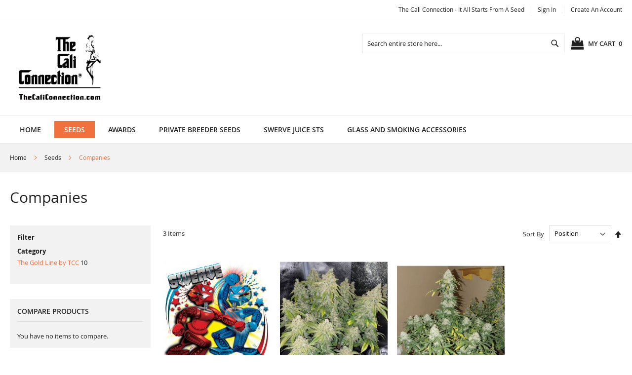

--- FILE ---
content_type: text/html; charset=UTF-8
request_url: https://thecaliconnection.com/seeds/companies.html
body_size: 63513
content:
<!doctype html>
<html lang="en">
    <head >
        <script>
    var BASE_URL = 'https://thecaliconnection.com/';
    var require = {
        "baseUrl": "https://thecaliconnection.com/pub/static/version1676717174/frontend/Solwin/freego/en_US"
    };
</script>
        <meta charset="utf-8"/>
<meta name="description" content="The Cali Connection - We are a multiple Cannabis Cup award winning seed company dedicated to providing patients and breeders with the best genetics.  Shipping to CA resident MMJ holders."/>
<meta name="robots" content="INDEX,FOLLOW"/>
<meta name="title" content="Companies - Seeds"/>
<meta name="viewport" content="width=device-width, initial-scale=1, maximum-scale=1.0, user-scalable=no"/>
<meta name="format-detection" content="telephone=no"/>
<title>Companies - Seeds</title>
<link  rel="stylesheet" type="text/css"  media="all" href="https://thecaliconnection.com/pub/static/version1676717174/frontend/Solwin/freego/en_US/mage/calendar.css" />
<link  rel="stylesheet" type="text/css"  media="all" href="https://thecaliconnection.com/pub/static/version1676717174/frontend/Solwin/freego/en_US/css/styles-m.css" />
<link  rel="stylesheet" type="text/css"  media="all" href="https://thecaliconnection.com/pub/static/version1676717174/frontend/Solwin/freego/en_US/Solwin_ScrolltoTop/css/scroll.css" />
<link  rel="stylesheet" type="text/css"  media="all" href="https://thecaliconnection.com/pub/static/version1676717174/frontend/Solwin/freego/en_US/Solwin_Cpanel/css/owl.carousel.css" />
<link  rel="stylesheet" type="text/css"  media="all" href="https://thecaliconnection.com/pub/static/version1676717174/frontend/Solwin/freego/en_US/Solwin_Cpanel/css/owl.theme.css" />
<link  rel="stylesheet" type="text/css"  media="all" href="https://thecaliconnection.com/pub/static/version1676717174/frontend/Solwin/freego/en_US/Solwin_Cpanel/css/owl.transitions.css" />
<link  rel="stylesheet" type="text/css"  media="all" href="https://thecaliconnection.com/pub/static/version1676717174/frontend/Solwin/freego/en_US/Solwin_Cpanel/css/fancybox/jquery.fancybox.css" />
<link  rel="stylesheet" type="text/css"  media="all" href="https://thecaliconnection.com/pub/static/version1676717174/frontend/Solwin/freego/en_US/Solwin_Cpanel/css/font-awesome.min.css" />
<link  rel="stylesheet" type="text/css"  media="all" href="https://thecaliconnection.com/pub/static/version1676717174/frontend/Solwin/freego/en_US/Solwin_Soldout/css/soldout.css" />
<link  rel="stylesheet" type="text/css"  media="screen and (min-width: 768px)" href="https://thecaliconnection.com/pub/static/version1676717174/frontend/Solwin/freego/en_US/css/styles-l.css" />
<link  rel="stylesheet" type="text/css"  media="print" href="https://thecaliconnection.com/pub/static/version1676717174/frontend/Solwin/freego/en_US/css/print.css" />
<script  type="text/javascript"  src="https://thecaliconnection.com/pub/static/version1676717174/frontend/Solwin/freego/en_US/requirejs/require.js"></script>
<script  type="text/javascript"  src="https://thecaliconnection.com/pub/static/version1676717174/frontend/Solwin/freego/en_US/mage/requirejs/mixins.js"></script>
<script  type="text/javascript"  src="https://thecaliconnection.com/pub/static/version1676717174/frontend/Solwin/freego/en_US/requirejs-config.js"></script>
<script  type="text/javascript"  src="https://thecaliconnection.com/pub/static/version1676717174/frontend/Solwin/freego/en_US/mage/polyfill.js"></script>
<script  type="text/javascript"  src="https://thecaliconnection.com/pub/static/version1676717174/frontend/Solwin/freego/en_US/Solwin_ScrolltoTop/js/scroll.js"></script>
<link  rel="icon" type="image/x-icon" href="https://thecaliconnection.com/pub/media/favicon/stores/1/bagartfinalnew.png" />
<link  rel="shortcut icon" type="image/x-icon" href="https://thecaliconnection.com/pub/media/favicon/stores/1/bagartfinalnew.png" />
<style>
button.button.btn-checkout {
    color: #fff !important;
    background-color: #000;
    font-size: 18px;
    font-weight: bold;
    margin: 20px;
    border-radius: 6px;
}
button.button.btn-checkout span {
    color: #fff;
}

button.button.btn-checkout {
padding: 10px;
background-color: green;
}
</style>
            </head>
    <body data-container="body" data-mage-init='{"loaderAjax": {}, "loader": { "icon": "https://thecaliconnection.com/pub/static/version1676717174/frontend/Solwin/freego/en_US/images/loader-2.gif"}}' class="page-products categorypath-seeds-companies category-companies catalog-category-view page-layout-2columns-left">
            <link rel="stylesheet" type="text/css" href="https://thecaliconnection.com/pub/static/version1676717174/frontend/Solwin/freego/en_US/css/whitedemo.css">

<script>
    require.config({
        map: {
            '*': {
                wysiwygAdapter: 'mage/adminhtml/wysiwyg/tiny_mce/tinymce4Adapter'
            }
        }
    });
</script>
    <script>
        require.config({
            deps: [
                'jquery',
                'mage/translate',
                'jquery/jquery-storageapi'
            ],
            callback: function ($) {
                'use strict';

                var dependencies = [],
                    versionObj;

                $.initNamespaceStorage('mage-translation-storage');
                $.initNamespaceStorage('mage-translation-file-version');
                versionObj = $.localStorage.get('mage-translation-file-version');

                
                if (versionObj.version !== 'fa4fcf2855474c84ad9d53d9d633880a00d3ad7b') {
                    dependencies.push(
                        'text!js-translation.json'
                    );

                }

                require.config({
                    deps: dependencies,
                    callback: function (string) {
                        if (typeof string === 'string') {
                            $.mage.translate.add(JSON.parse(string));
                            $.localStorage.set('mage-translation-storage', string);
                            $.localStorage.set(
                                'mage-translation-file-version',
                                {
                                    version: 'fa4fcf2855474c84ad9d53d9d633880a00d3ad7b'
                                }
                            );
                        } else {
                            $.mage.translate.add($.localStorage.get('mage-translation-storage'));
                        }
                    }
                });
            }
        });
    </script>

<script type="text/x-magento-init">
    {
        "*": {
            "mage/cookies": {
                "expires": null,
                "path": "/",
                "domain": ".thecaliconnection.com",
                "secure": false,
                "lifetime": "3600"
            }
        }
    }
</script>
    <noscript>
        <div class="message global noscript">
            <div class="content">
                <p>
                    <strong>JavaScript seems to be disabled in your browser.</strong>
                    <span>For the best experience on our site, be sure to turn on Javascript in your browser.</span>
                </p>
            </div>
        </div>
    </noscript>
<div class="page-wrapper"><header class="page-header"><div class="panel wrapper"><div class="panel header"><span class="header-notification">
    </span>
<a class="action skip contentarea" href="#contentarea"><span>Skip to Content</span></a>
<ul class="header links">        <li class="greet welcome" data-bind="scope: 'customer'">
            <!-- ko if: customer().fullname  -->
            <span class="logged-in" data-bind="text: new String('Welcome, %1!').replace('%1', customer().fullname)">
            </span>
            <!-- /ko -->
            <!-- ko ifnot: customer().fullname  -->
            <span class="not-logged-in" data-bind='html:"The Cali Connection - It All Starts From A Seed"'></span>
                        <!-- /ko -->
        </li>
        <script type="text/x-magento-init">
        {
            "*": {
                "Magento_Ui/js/core/app": {
                    "components": {
                        "customer": {
                            "component": "Magento_Customer/js/view/customer"
                        }
                    }
                }
            }
        }
        </script>
    <li class="authorization-link">
    <a href="https://thecaliconnection.com/customer/account/login/referer/aHR0cHM6Ly90aGVjYWxpY29ubmVjdGlvbi5jb20vc2VlZHMvY29tcGFuaWVzLmh0bWw%2C/">
        Sign In    </a>
</li>
<li><a href="https://thecaliconnection.com/customer/account/create/" >Create an Account</a></li></ul></div></div><div class="header content"><span data-action="toggle-nav" class="action nav-toggle"><span>Toggle Nav</span></span>
<a
    class="logo"
    href="https://thecaliconnection.com/"
    title="The Cali Connection"
    aria-label="store logo">
    <img src="https://thecaliconnection.com/pub/media/logo/stores/1/bagartfinalnew.png"
         title="The&#x20;Cali&#x20;Connection"
         alt="The&#x20;Cali&#x20;Connection"
         width="200"         height="200"    />
</a>

<div data-block="minicart" class="minicart-wrapper">
    <a class="action showcart" href="https://thecaliconnection.com/checkout/cart/"
       data-bind="scope: 'minicart_content'">
        <span class="text">My Cart</span>
        <span class="counter qty empty"
              data-bind="css: { empty: !!getCartParam('summary_count') == false }, blockLoader: isLoading">
            <span class="counter-number"><!-- ko text: getCartParam('summary_count') --><!-- /ko --></span>
            <span class="counter-label">
            <!-- ko if: getCartParam('summary_count') -->
                <!-- ko text: getCartParam('summary_count') --><!-- /ko -->
                <!-- ko i18n: 'items' --><!-- /ko -->
            <!-- /ko -->
            </span>
        </span>
    </a>
            <div class="block block-minicart"
             data-role="dropdownDialog"
             data-mage-init='{"dropdownDialog":{
                "appendTo":"[data-block=minicart]",
                "triggerTarget":".showcart",
                "timeout": "2000",
                "closeOnMouseLeave": false,
                "closeOnEscape": true,
                "triggerClass":"active",
                "parentClass":"active",
                "buttons":[]}}'>
            <div id="minicart-content-wrapper" data-bind="scope: 'minicart_content'">
                <!-- ko template: getTemplate() --><!-- /ko -->
            </div>
                    </div>
        <script>
        window.checkout = {"shoppingCartUrl":"https:\/\/thecaliconnection.com\/checkout\/cart\/","checkoutUrl":"https:\/\/thecaliconnection.com\/checkout\/","updateItemQtyUrl":"https:\/\/thecaliconnection.com\/checkout\/sidebar\/updateItemQty\/","removeItemUrl":"https:\/\/thecaliconnection.com\/checkout\/sidebar\/removeItem\/","imageTemplate":"Magento_Catalog\/product\/image_with_borders","baseUrl":"https:\/\/thecaliconnection.com\/","minicartMaxItemsVisible":3,"websiteId":"1","maxItemsToDisplay":10,"storeId":"1","customerLoginUrl":"https:\/\/thecaliconnection.com\/customer\/account\/login\/referer\/aHR0cHM6Ly90aGVjYWxpY29ubmVjdGlvbi5jb20vc2VlZHMvY29tcGFuaWVzLmh0bWw%2C\/","isRedirectRequired":false,"autocomplete":"off","captcha":{"user_login":{"isCaseSensitive":false,"imageHeight":50,"imageSrc":"","refreshUrl":"https:\/\/thecaliconnection.com\/captcha\/refresh\/","isRequired":false,"timestamp":1769055284}}};
    </script>
    <script type="text/x-magento-init">
    {
        "[data-block='minicart']": {
            "Magento_Ui/js/core/app": {"components":{"minicart_content":{"children":{"subtotal.container":{"children":{"subtotal":{"children":{"subtotal.totals":{"config":{"display_cart_subtotal_incl_tax":0,"display_cart_subtotal_excl_tax":1,"template":"Magento_Tax\/checkout\/minicart\/subtotal\/totals"},"children":{"subtotal.totals.msrp":{"component":"Magento_Msrp\/js\/view\/checkout\/minicart\/subtotal\/totals","config":{"displayArea":"minicart-subtotal-hidden","template":"Magento_Msrp\/checkout\/minicart\/subtotal\/totals"}}},"component":"Magento_Tax\/js\/view\/checkout\/minicart\/subtotal\/totals"}},"component":"uiComponent","config":{"template":"Magento_Checkout\/minicart\/subtotal"}}},"component":"uiComponent","config":{"displayArea":"subtotalContainer"}},"item.renderer":{"component":"uiComponent","config":{"displayArea":"defaultRenderer","template":"Magento_Checkout\/minicart\/item\/default"},"children":{"item.image":{"component":"Magento_Catalog\/js\/view\/image","config":{"template":"Magento_Catalog\/product\/image","displayArea":"itemImage"}},"checkout.cart.item.price.sidebar":{"component":"uiComponent","config":{"template":"Magento_Checkout\/minicart\/item\/price","displayArea":"priceSidebar"}}}},"extra_info":{"component":"uiComponent","config":{"displayArea":"extraInfo"}},"promotion":{"component":"uiComponent","config":{"displayArea":"promotion"}}},"config":{"itemRenderer":{"default":"defaultRenderer","simple":"defaultRenderer","virtual":"defaultRenderer"},"template":"Magento_Checkout\/minicart\/content"},"component":"Magento_Checkout\/js\/view\/minicart"}},"types":[]}        },
        "*": {
            "Magento_Ui/js/block-loader": "https://thecaliconnection.com/pub/static/version1676717174/frontend/Solwin/freego/en_US/images/loader-1.gif"
        }
    }
    </script>
</div>


<div class="block block-search">
    <div class="block block-title"><strong>Search</strong></div>
    <div class="block block-content">
        <form class="form minisearch" id="search_mini_form" action="https://thecaliconnection.com/catalogsearch/result/" method="get">
            <div class="field search">
                <label class="label" for="search" data-role="minisearch-label">
                    <span>Search</span>
                </label>
                <div class="control">
                    <input id="search"
                           data-mage-init='{"quickSearch":{
                                "formSelector":"#search_mini_form",
                                "url":"https://thecaliconnection.com/search/ajax/suggest/",
                                "destinationSelector":"#search_autocomplete"}
                           }'
                           type="text"
                           name="q"
                           value=""
                           placeholder="Search entire store here..."
                           class="input-text"
                           maxlength="128"
                           role="combobox"
                           aria-haspopup="false"
                           aria-autocomplete="both"
                           autocomplete="off"/>
                    <div id="search_autocomplete" class="search-autocomplete"></div>
                    <div class="nested">
    <a class="action advanced" href="https://thecaliconnection.com/catalogsearch/advanced/" data-action="advanced-search">
        Advanced Search    </a>
</div>
                </div>
            </div>
            <div class="actions">
                <button type="submit"
                    title="Search"
                    class="action search"
                    aria-label="Search"
                >
                    <span>Search</span>
                </button>
            </div>
        </form>
    </div>
</div>
<ul class="compare wrapper"><li class="item link compare" data-bind="scope: 'compareProducts'" data-role="compare-products-link">
    <a class="action compare no-display" title="Compare Products"
       data-bind="attr: {'href': compareProducts().listUrl}, css: {'no-display': !compareProducts().count}"
    >
        Compare Products        <span class="counter qty" data-bind="text: compareProducts().countCaption"></span>
    </a>
</li>
<script type="text/x-magento-init">
{"[data-role=compare-products-link]": {"Magento_Ui/js/core/app": {"components":{"compareProducts":{"component":"Magento_Catalog\/js\/view\/compare-products"}}}}}
</script>
</ul></div></header>    <div class="sections nav-sections">
                <div class="section-items nav-sections-items" data-mage-init='{"tabs":{"openedState":"active"}}'>
                                            <div class="section-item-title nav-sections-item-title" data-role="collapsible">
                    <a class="nav-sections-item-switch" data-toggle="switch" href="#store.menu">Menu</a>
                </div>
                <div class="section-item-content nav-sections-item-content" id="store.menu" data-role="content">
<nav class="navigation" role="navigation">
    <ul data-mage-init='{"menu":{"responsive":true, "expanded":true, "position":{"my":"left top","at":"left bottom"}}}'>
                    <li class="level0 level-top ">
                <a class="level-top" href="https://thecaliconnection.com/">
                    Home
                </a>
            </li>
                <li  class="level0 nav-1 category-item first level-top parent"><a href="https://thecaliconnection.com/seeds.html"  class="level-top" ><span>Seeds</span></a><ul class="level0 submenu"><li  class="level1 nav-1-1 category-item first"><a href="https://thecaliconnection.com/seeds/all-seeds.html" ><span>All Seeds</span></a></li><li  class="level1 nav-1-2 category-item parent"><a href="https://thecaliconnection.com/seeds/companies.html" ><span>Companies</span></a><ul class="level1 submenu"><li  class="level2 nav-1-2-1 category-item first last"><a href="https://thecaliconnection.com/seeds/companies/the-gold-line-by-tcc.html" ><span> The Gold Line by TCC</span></a></li></ul></li><li  class="level1 nav-1-3 category-item last"><a href="https://thecaliconnection.com/seeds/auto-flowering.html" ><span>Auto Flowering</span></a></li></ul></li><li  class="level0 nav-2 category-item level-top"><a href="https://thecaliconnection.com/awards.html"  class="level-top" ><span>Awards</span></a></li><li  class="level0 nav-3 category-item level-top parent"><a href="https://thecaliconnection.com/clothing.html"  class="level-top" ><span>Private Breeder Seeds</span></a><ul class="level0 submenu"><li  class="level1 nav-3-1 category-item first last"><a href="https://thecaliconnection.com/clothing/private-breeder-seeds.html" ><span>Private Breeder Seeds</span></a></li></ul></li><li  class="level0 nav-4 category-item level-top"><a href="https://thecaliconnection.com/swerve-juice-sts.html"  class="level-top" ><span>Swerve Juice STS </span></a></li><li  class="level0 nav-5 category-item last level-top"><a href="https://thecaliconnection.com/glass-and-smoking-accessories.html"  class="level-top" ><span>Glass and Smoking accessories </span></a></li>    </ul>
</nav>
<style>
.navigation .level0 .submenu li.parent > a::after {
    display:none;
}
</style></div>
                                            <div class="section-item-title nav-sections-item-title" data-role="collapsible">
                    <a class="nav-sections-item-switch" data-toggle="switch" href="#store.links">Account</a>
                </div>
                <div class="section-item-content nav-sections-item-content" id="store.links" data-role="content"><!-- Account links --></div>
                                    </div>
    </div>
<div class="breadcrumbs">
    <ul class="items">
                    <li class="item home">
                            <a href="https://thecaliconnection.com/" title="Go to Home Page">Home</a>
                        </li>
                    <li class="item category3">
                            <a href="https://thecaliconnection.com/seeds.html" title="">Seeds</a>
                        </li>
                    <li class="item category8">
                            <strong>Companies</strong>
                        </li>
            </ul>
</div>
<main id="maincontent" class="page-main"><a id="contentarea" tabindex="-1"></a>
<div class="page-title-wrapper">
    <h1 class="page-title"
         id="page-title-heading"                     aria-labelledby="page-title-heading toolbar-amount"
        >
        <span class="base" data-ui-id="page-title-wrapper" >Companies</span>    </h1>
    </div>
<div class="page messages"><div data-placeholder="messages"></div>
<div data-bind="scope: 'messages'">
    <!-- ko if: cookieMessages && cookieMessages.length > 0 -->
    <div role="alert" data-bind="foreach: { data: cookieMessages, as: 'message' }" class="messages">
        <div data-bind="attr: {
            class: 'message-' + message.type + ' ' + message.type + ' message',
            'data-ui-id': 'message-' + message.type
        }">
            <div data-bind="html: message.text"></div>
        </div>
    </div>
    <!-- /ko -->
    <!-- ko if: messages().messages && messages().messages.length > 0 -->
    <div role="alert" data-bind="foreach: { data: messages().messages, as: 'message' }" class="messages">
        <div data-bind="attr: {
            class: 'message-' + message.type + ' ' + message.type + ' message',
            'data-ui-id': 'message-' + message.type
        }">
            <div data-bind="html: message.text"></div>
        </div>
    </div>
    <!-- /ko -->
</div>
<script type="text/x-magento-init">
    {
        "*": {
            "Magento_Ui/js/core/app": {
                "components": {
                        "messages": {
                            "component": "Magento_Theme/js/view/messages"
                        }
                    }
                }
            }
    }
</script>
</div><div class="columns"><div class="column main"><input name="form_key" type="hidden" value="JbSkRG1D5zpRTwSK" /><div id="authenticationPopup" data-bind="scope:'authenticationPopup'" style="display: none;">
    <script>
        window.authenticationPopup = {"autocomplete":"off","customerRegisterUrl":"https:\/\/thecaliconnection.com\/customer\/account\/create\/","customerForgotPasswordUrl":"https:\/\/thecaliconnection.com\/customer\/account\/forgotpassword\/","baseUrl":"https:\/\/thecaliconnection.com\/"};
    </script>
    <!-- ko template: getTemplate() --><!-- /ko -->
    <script type="text/x-magento-init">
        {
            "#authenticationPopup": {
                "Magento_Ui/js/core/app": {"components":{"authenticationPopup":{"component":"Magento_Customer\/js\/view\/authentication-popup","children":{"messages":{"component":"Magento_Ui\/js\/view\/messages","displayArea":"messages"},"captcha":{"component":"Magento_Captcha\/js\/view\/checkout\/loginCaptcha","displayArea":"additional-login-form-fields","formId":"user_login","configSource":"checkout"},"amazon-button":{"component":"Amazon_Login\/js\/view\/login-button-wrapper","sortOrder":"0","displayArea":"additional-login-form-fields","config":{"tooltip":"Securely login to our website using your existing Amazon details."}}}}}}            },
            "*": {
                "Magento_Ui/js/block-loader": "https\u003A\u002F\u002Fthecaliconnection.com\u002Fpub\u002Fstatic\u002Fversion1676717174\u002Ffrontend\u002FSolwin\u002Ffreego\u002Fen_US\u002Fimages\u002Floader\u002D1.gif"
            }
        }
    </script>
</div>
<script type="text/x-magento-init">
{"*":{"Magento_Customer\/js\/section-config":{"sections":{"stores\/store\/switch":"*","directory\/currency\/switch":"*","*":["messages"],"customer\/account\/logout":["recently_viewed_product","recently_compared_product"],"customer\/account\/loginpost":"*","customer\/account\/createpost":"*","customer\/account\/editpost":"*","customer\/ajax\/login":["checkout-data","cart","captcha"],"catalog\/product_compare\/add":["compare-products"],"catalog\/product_compare\/remove":["compare-products"],"catalog\/product_compare\/clear":["compare-products"],"sales\/guest\/reorder":["cart"],"sales\/order\/reorder":["cart"],"checkout\/cart\/add":["cart"],"checkout\/cart\/delete":["cart"],"checkout\/cart\/updatepost":["cart"],"checkout\/cart\/updateitemoptions":["cart"],"checkout\/cart\/couponpost":["cart"],"checkout\/cart\/estimatepost":["cart"],"checkout\/cart\/estimateupdatepost":["cart"],"checkout\/onepage\/saveorder":["cart","checkout-data","last-ordered-items","checkout-fields"],"checkout\/sidebar\/removeitem":["cart"],"checkout\/sidebar\/updateitemqty":["cart"],"rest\/*\/v1\/carts\/*\/payment-information":["cart","checkout-data","last-ordered-items","instant-purchase"],"rest\/*\/v1\/guest-carts\/*\/payment-information":["cart"],"rest\/*\/v1\/guest-carts\/*\/selected-payment-method":["cart","checkout-data"],"rest\/*\/v1\/carts\/*\/selected-payment-method":["cart","checkout-data","instant-purchase"],"authorizenet\/directpost_payment\/place":["cart","checkout-data"],"customer\/address\/*":["instant-purchase"],"customer\/account\/*":["instant-purchase"],"vault\/cards\/deleteaction":["instant-purchase"],"multishipping\/checkout\/overviewpost":["cart"],"paypal\/express\/placeorder":["cart","checkout-data"],"paypal\/payflowexpress\/placeorder":["cart","checkout-data"],"paypal\/express\/onauthorization":["cart","checkout-data"],"persistent\/index\/unsetcookie":["persistent"],"review\/product\/post":["review"],"braintree\/paypal\/placeorder":["cart","checkout-data"],"wishlist\/index\/add":["wishlist"],"wishlist\/index\/remove":["wishlist"],"wishlist\/index\/updateitemoptions":["wishlist"],"wishlist\/index\/update":["wishlist"],"wishlist\/index\/cart":["wishlist","cart"],"wishlist\/index\/fromcart":["wishlist","cart"],"wishlist\/index\/allcart":["wishlist","cart"],"wishlist\/shared\/allcart":["wishlist","cart"],"wishlist\/shared\/cart":["cart"]},"clientSideSections":["checkout-data","cart-data"],"baseUrls":["https:\/\/thecaliconnection.com\/"]}}}</script>
<script type="text/x-magento-init">
{"*":{"Magento_Customer\/js\/customer-data":{"sectionLoadUrl":"https:\/\/thecaliconnection.com\/customer\/section\/load\/","expirableSectionLifetime":60,"expirableSectionNames":["cart","persistent"],"cookieLifeTime":"3600","updateSessionUrl":"https:\/\/thecaliconnection.com\/customer\/account\/updateSession\/"}}}</script>
<script type="text/x-magento-init">
{"*":{"Magento_Customer\/js\/invalidation-processor":{"invalidationRules":{"website-rule":{"Magento_Customer\/js\/invalidation-rules\/website-rule":{"scopeConfig":{"websiteId":1}}}}}}}</script>
<script type="text/x-magento-init">
    {
        "body": {
            "pageCache": {"url":"https:\/\/thecaliconnection.com\/page_cache\/block\/render\/id\/8\/","handles":["default","catalog_category_view","catalog_category_view_type_default","catalog_category_view_id_8"],"originalRequest":{"route":"catalog","controller":"category","action":"view","uri":"\/seeds\/companies.html"},"versionCookieName":"private_content_version"}        }
    }
</script>

            <div class="toolbar toolbar-products" data-mage-init='{"productListToolbarForm":{"mode":"product_list_mode","direction":"product_list_dir","order":"product_list_order","limit":"product_list_limit","modeDefault":"grid","directionDefault":"asc","orderDefault":"position","limitDefault":"100","url":"https:\/\/thecaliconnection.com\/seeds\/companies.html","formKey":"JbSkRG1D5zpRTwSK","post":false}}'>
                    <div class="modes">
        </div>
        
        <p class="toolbar-amount" id="toolbar-amount">
            <span class="toolbar-number">3</span> Items    </p>

        
    
        
        
    
    

        <div class="field limiter">
    <label class="label" for="limiter">
        <span>Show</span>
    </label>
    <div class="control">
        <select id="limiter" data-role="limiter" class="limiter-options">
                            <option value="12">
                    12                </option>
                            <option value="24">
                    24                </option>
                            <option value="36">
                    36                </option>
                            <option value="72">
                    72                </option>
                            <option value="100"                    selected="selected">
                    100                </option>
                            <option value="150">
                    150                </option>
                            <option value="200">
                    200                </option>
                            <option value="all">
                    All                </option>
                    </select>
    </div>
    <span class="limiter-text">per page</span>
</div>

                    <div class="toolbar-sorter sorter">
    <label class="sorter-label" for="sorter">Sort By</label>
    <select id="sorter" data-role="sorter" class="sorter-options">
                    <option value="position"
                                    selected="selected"
                                >
                Position            </option>
                    <option value="name"
                                >
                Product Name            </option>
                    <option value="price"
                                >
                Price            </option>
            </select>
            <a title="Set Descending Direction" href="#" class="action sorter-action sort-asc" data-role="direction-switcher" data-value="desc">
            <span>Set Descending Direction</span>
        </a>
    </div>
            </div>
    <script type="text/x-magento-init">
    {
        "body": {
            "addToWishlist": {"productType":["simple"]}        }
    }
</script>
        <div class="products wrapper grid products-grid">
                <ol class="products list items product-items">
                                        <li class="item product product-item">                <div class="product-item-info" data-container="product-grid">
                                        
                                            <div class="product-img-block">
                                                <a href="https://thecaliconnection.com/seeds/companies/swerve-juice.html" class="product photo product-item-photo" tabindex="-1">
                            
<span class="product-image-container"
      style="width:300px;">
    <span class="product-image-wrapper"
          style="padding-bottom: 125%;">
        <img class="product-image-photo"
                        src="https://thecaliconnection.com/pub/media/catalog/product/cache/e174c055dd40a1c4333517feffc6b077/s/w/swere_juice_sts_rock_em.jpg"
            max-width="300"
            max-height="375"
            alt="Swerve Juice&quot;Plant Sex Reversal Mix&quot;    "/></span>
</span>

                                                        
                            <div class="pro-overlay"></div>
                                                    </a>
                                                    <div class="product-item-inner">
                                <div class="product actions product-item-actions">
                                    <div class="actions-primary">
                                                                                                                                <form data-role="tocart-form" action="https://thecaliconnection.com/checkout/cart/add/uenc/aHR0cHM6Ly90aGVjYWxpY29ubmVjdGlvbi5jb20vc2VlZHMvY29tcGFuaWVzLmh0bWw%2C/product/67/" method="post">
                                                <input type="hidden" name="product" value="67">
                                                <input type="hidden" name="uenc" value="aHR0cHM6Ly90aGVjYWxpY29ubmVjdGlvbi5jb20vY2hlY2tvdXQvY2FydC9hZGQvdWVuYy9hSFIwY0hNNkx5OTBhR1ZqWVd4cFkyOXVibVZqZEdsdmJpNWpiMjB2YzJWbFpITXZZMjl0Y0dGdWFXVnpMbWgwYld3JTJDL3Byb2R1Y3QvNjcv">
                                                <input name="form_key" type="hidden" value="JbSkRG1D5zpRTwSK" />                                                <button type="submit"
                                                        title="Add to Cart"
                                                        class="action tocart primary">
                                                    <span>Add to Cart</span>
                                                </button>
                                            </form>
                                                                            </div>
                                    <div data-role="add-to-links" class="actions-secondary">
                                                                                    <a href="#"
                                               class="action towishlist"
                                               title="Wish List"
                                               aria-label="Wish List"
                                               data-post='{"action":"https:\/\/thecaliconnection.com\/wishlist\/index\/add\/","data":{"product":"67","uenc":"aHR0cHM6Ly90aGVjYWxpY29ubmVjdGlvbi5jb20vc2VlZHMvY29tcGFuaWVzLmh0bWw,"}}'
                                               data-action="add-to-wishlist"
                                               role="button">
                                                <span>Wish List</span>
                                            </a>
                                                                                                                        <a href="#"
                                           class="action tocompare"
                                           title="Compare"
                                           aria-label="Compare"
                                           data-post='{"action":"https:\/\/thecaliconnection.com\/catalog\/product_compare\/add\/","data":{"product":"67","uenc":"aHR0cHM6Ly90aGVjYWxpY29ubmVjdGlvbi5jb20vc2VlZHMvY29tcGFuaWVzLmh0bWw,"}}'
                                           role="button">
                                            <span>Compare</span>
                                        </a>
                                    </div>
                                </div>
                                                            </div>
                                                                        </div>
                                                            
                                        
                    <div class="product details product-item-details">
                                                <strong class="product name product-item-name">
                            <a class="product-item-link"
                               href="https://thecaliconnection.com/seeds/companies/swerve-juice.html">
                                   Swerve Juice&quot;Plant Sex Reversal Mix&quot;                                </a>
                        </strong>
                                                <div class="price-box price-final_price" data-role="priceBox" data-product-id="67" data-price-box="product-id-67">
    

<span class="price-container price-final_price tax weee"
        >
        <span  id="product-price-67"                data-price-amount="40"
        data-price-type="finalPrice"
        class="price-wrapper "
    ><span class="price">$40.00</span></span>
        </span>

</div>                                                                    </div>
                </div>
                                            </li><li class="item product product-item">                <div class="product-item-info" data-container="product-grid">
                                        
                                            <div class="product-img-block">
                                                <a href="https://thecaliconnection.com/seeds/companies/deadhead-og-auto-flower.html" class="product photo product-item-photo" tabindex="-1">
                            
<span class="product-image-container"
      style="width:300px;">
    <span class="product-image-wrapper"
          style="padding-bottom: 125%;">
        <img class="product-image-photo"
                        src="https://thecaliconnection.com/pub/media/catalog/product/cache/e174c055dd40a1c4333517feffc6b077/d/e/deadhead_og_auto.jpg"
            max-width="300"
            max-height="375"
            alt="Deadhead OG Auto Flower  "/></span>
</span>

                                                        
                            <div class="pro-overlay"></div>
                                                    </a>
                                                    <div class="product-item-inner">
                                <div class="product actions product-item-actions">
                                    <div class="actions-primary">
                                                                                                                                <form data-role="tocart-form" action="https://thecaliconnection.com/checkout/cart/add/uenc/aHR0cHM6Ly90aGVjYWxpY29ubmVjdGlvbi5jb20vc2VlZHMvY29tcGFuaWVzLmh0bWw%2C/product/64/" method="post">
                                                <input type="hidden" name="product" value="64">
                                                <input type="hidden" name="uenc" value="aHR0cHM6Ly90aGVjYWxpY29ubmVjdGlvbi5jb20vY2hlY2tvdXQvY2FydC9hZGQvdWVuYy9hSFIwY0hNNkx5OTBhR1ZqWVd4cFkyOXVibVZqZEdsdmJpNWpiMjB2YzJWbFpITXZZMjl0Y0dGdWFXVnpMbWgwYld3JTJDL3Byb2R1Y3QvNjQv">
                                                <input name="form_key" type="hidden" value="JbSkRG1D5zpRTwSK" />                                                <button type="submit"
                                                        title="Add to Cart"
                                                        class="action tocart primary">
                                                    <span>Add to Cart</span>
                                                </button>
                                            </form>
                                                                            </div>
                                    <div data-role="add-to-links" class="actions-secondary">
                                                                                    <a href="#"
                                               class="action towishlist"
                                               title="Wish List"
                                               aria-label="Wish List"
                                               data-post='{"action":"https:\/\/thecaliconnection.com\/wishlist\/index\/add\/","data":{"product":"64","uenc":"aHR0cHM6Ly90aGVjYWxpY29ubmVjdGlvbi5jb20vc2VlZHMvY29tcGFuaWVzLmh0bWw,"}}'
                                               data-action="add-to-wishlist"
                                               role="button">
                                                <span>Wish List</span>
                                            </a>
                                                                                                                        <a href="#"
                                           class="action tocompare"
                                           title="Compare"
                                           aria-label="Compare"
                                           data-post='{"action":"https:\/\/thecaliconnection.com\/catalog\/product_compare\/add\/","data":{"product":"64","uenc":"aHR0cHM6Ly90aGVjYWxpY29ubmVjdGlvbi5jb20vc2VlZHMvY29tcGFuaWVzLmh0bWw,"}}'
                                           role="button">
                                            <span>Compare</span>
                                        </a>
                                    </div>
                                </div>
                                                            </div>
                                                                        </div>
                                                            
                                        
                    <div class="product details product-item-details">
                                                <strong class="product name product-item-name">
                            <a class="product-item-link"
                               href="https://thecaliconnection.com/seeds/companies/deadhead-og-auto-flower.html">
                                   Deadhead OG Auto Flower                              </a>
                        </strong>
                                                <div class="price-box price-final_price" data-role="priceBox" data-product-id="64" data-price-box="product-id-64">
    

<span class="price-container price-final_price tax weee"
        >
        <span  id="product-price-64"                data-price-amount="40"
        data-price-type="finalPrice"
        class="price-wrapper "
    ><span class="price">$40.00</span></span>
        </span>

</div>                                                                    </div>
                </div>
                                            </li><li class="item product product-item">                <div class="product-item-info" data-container="product-grid">
                                        
                                            <div class="product-img-block">
                                                <a href="https://thecaliconnection.com/seeds/companies/boss-hog-auto-flower.html" class="product photo product-item-photo" tabindex="-1">
                            
<span class="product-image-container"
      style="width:300px;">
    <span class="product-image-wrapper"
          style="padding-bottom: 125%;">
        <img class="product-image-photo"
                        src="https://thecaliconnection.com/pub/media/catalog/product/cache/e174c055dd40a1c4333517feffc6b077/b/o/boss_hog_auto.jpg"
            max-width="300"
            max-height="375"
            alt="Boss Hog Auto Flower "/></span>
</span>

                                                        
                            <div class="pro-overlay"></div>
                                                    </a>
                                                    <div class="product-item-inner">
                                <div class="product actions product-item-actions">
                                    <div class="actions-primary">
                                                                                                                                <form data-role="tocart-form" action="https://thecaliconnection.com/checkout/cart/add/uenc/aHR0cHM6Ly90aGVjYWxpY29ubmVjdGlvbi5jb20vc2VlZHMvY29tcGFuaWVzLmh0bWw%2C/product/63/" method="post">
                                                <input type="hidden" name="product" value="63">
                                                <input type="hidden" name="uenc" value="aHR0cHM6Ly90aGVjYWxpY29ubmVjdGlvbi5jb20vY2hlY2tvdXQvY2FydC9hZGQvdWVuYy9hSFIwY0hNNkx5OTBhR1ZqWVd4cFkyOXVibVZqZEdsdmJpNWpiMjB2YzJWbFpITXZZMjl0Y0dGdWFXVnpMbWgwYld3JTJDL3Byb2R1Y3QvNjMv">
                                                <input name="form_key" type="hidden" value="JbSkRG1D5zpRTwSK" />                                                <button type="submit"
                                                        title="Add to Cart"
                                                        class="action tocart primary">
                                                    <span>Add to Cart</span>
                                                </button>
                                            </form>
                                                                            </div>
                                    <div data-role="add-to-links" class="actions-secondary">
                                                                                    <a href="#"
                                               class="action towishlist"
                                               title="Wish List"
                                               aria-label="Wish List"
                                               data-post='{"action":"https:\/\/thecaliconnection.com\/wishlist\/index\/add\/","data":{"product":"63","uenc":"aHR0cHM6Ly90aGVjYWxpY29ubmVjdGlvbi5jb20vc2VlZHMvY29tcGFuaWVzLmh0bWw,"}}'
                                               data-action="add-to-wishlist"
                                               role="button">
                                                <span>Wish List</span>
                                            </a>
                                                                                                                        <a href="#"
                                           class="action tocompare"
                                           title="Compare"
                                           aria-label="Compare"
                                           data-post='{"action":"https:\/\/thecaliconnection.com\/catalog\/product_compare\/add\/","data":{"product":"63","uenc":"aHR0cHM6Ly90aGVjYWxpY29ubmVjdGlvbi5jb20vc2VlZHMvY29tcGFuaWVzLmh0bWw,"}}'
                                           role="button">
                                            <span>Compare</span>
                                        </a>
                                    </div>
                                </div>
                                                            </div>
                                                                        </div>
                                                            
                                        
                    <div class="product details product-item-details">
                                                <strong class="product name product-item-name">
                            <a class="product-item-link"
                               href="https://thecaliconnection.com/seeds/companies/boss-hog-auto-flower.html">
                                   Boss Hog Auto Flower                             </a>
                        </strong>
                                                <div class="price-box price-final_price" data-role="priceBox" data-product-id="63" data-price-box="product-id-63">
    

<span class="price-container price-final_price tax weee"
        >
        <span  id="product-price-63"                data-price-amount="40"
        data-price-type="finalPrice"
        class="price-wrapper "
    ><span class="price">$40.00</span></span>
        </span>

</div>                                                                    </div>
                </div>
                </li>                    </ol>
    </div>
        <div class="toolbar toolbar-products" data-mage-init='{"productListToolbarForm":{"mode":"product_list_mode","direction":"product_list_dir","order":"product_list_order","limit":"product_list_limit","modeDefault":"grid","directionDefault":"asc","orderDefault":"position","limitDefault":"100","url":"https:\/\/thecaliconnection.com\/seeds\/companies.html","formKey":"JbSkRG1D5zpRTwSK","post":false}}'>
                    <div class="modes">
        </div>
        
        <p class="toolbar-amount" id="toolbar-amount">
            <span class="toolbar-number">3</span> Items    </p>

        
    
        
        
    
    

        <div class="field limiter">
    <label class="label" for="limiter">
        <span>Show</span>
    </label>
    <div class="control">
        <select id="limiter" data-role="limiter" class="limiter-options">
                            <option value="12">
                    12                </option>
                            <option value="24">
                    24                </option>
                            <option value="36">
                    36                </option>
                            <option value="72">
                    72                </option>
                            <option value="100"                    selected="selected">
                    100                </option>
                            <option value="150">
                    150                </option>
                            <option value="200">
                    200                </option>
                            <option value="all">
                    All                </option>
                    </select>
    </div>
    <span class="limiter-text">per page</span>
</div>

                    <div class="toolbar-sorter sorter">
    <label class="sorter-label" for="sorter">Sort By</label>
    <select id="sorter" data-role="sorter" class="sorter-options">
                    <option value="position"
                                    selected="selected"
                                >
                Position            </option>
                    <option value="name"
                                >
                Product Name            </option>
                    <option value="price"
                                >
                Price            </option>
            </select>
            <a title="Set Descending Direction" href="#" class="action sorter-action sort-asc" data-role="direction-switcher" data-value="desc">
            <span>Set Descending Direction</span>
        </a>
    </div>
            </div>
    <script type="text/x-magento-init">
    {
        "body": {
            "requireCookie": {"noCookieUrl":"https:\/\/thecaliconnection.com\/cookie\/index\/noCookies\/","triggers":[".action.towishlist"]}        }
    }
</script>
</div><div class="sidebar sidebar-main">    <div class="block filter">
        <div class="title">
            <strong>Filter</strong>
        </div>
        <div class="content">
            <strong class="subtitle">Shopping Options</strong>
            <dl class="options" id="narrow-by-list2">
                <dt>Category</dt>
                <dd>
                    <ol class="items">
                                                                                                            <li class="item">
                                    <a href="https://thecaliconnection.com/seeds/companies/the-gold-line-by-tcc.html"> The Gold Line by TCC</a>
                                    <span class="count">10</span>
                                </li>
                                                                        </ol>
                </dd>
            </dl>
        </div>
    </div>
</div><div class="sidebar sidebar-additional"><div class="block block-compare" data-bind="scope: 'compareProducts'" data-role="compare-products-sidebar">
    <div class="block-title">
        <strong id="block-compare-heading" role="heading" aria-level="2">Compare Products</strong>
        <span class="counter qty no-display" data-bind="text: compareProducts().countCaption, css: {'no-display': !compareProducts().count}"></span>
    </div>
    <!-- ko if: compareProducts().count -->
    <div class="block-content no-display" aria-labelledby="block-compare-heading" data-bind="css: {'no-display': !compareProducts().count}">
        <ol id="compare-items" class="product-items product-items-names" data-bind="foreach: compareProducts().items">
                <li class="product-item">
                    <input type="hidden" class="compare-item-id" data-bind="value: id"/>
                    <strong class="product-item-name">
                        <a data-bind="attr: {href: product_url}, html: name" class="product-item-link"></a>
                    </strong>
                    <a href="#" data-bind="attr: {'data-post': remove_url}" title="Remove This Item" class="action delete">
                        <span>Remove This Item</span>
                    </a>
                </li>
        </ol>
        <div class="actions-toolbar">
            <div class="primary">
                <a data-bind="attr: {'href': compareProducts().listUrl}" class="action compare primary"><span>Compare</span></a>
            </div>
            <div class="secondary">
                <a id="compare-clear-all" href="#" class="action clear" data-post="{&quot;action&quot;:&quot;https:\/\/thecaliconnection.com\/catalog\/product_compare\/clear\/&quot;,&quot;data&quot;:{&quot;uenc&quot;:&quot;&quot;,&quot;confirmation&quot;:true,&quot;confirmationMessage&quot;:&quot;Are you sure you want to remove all items from your Compare Products list?&quot;}}">
                    <span>Clear All</span>
                </a>
            </div>
        </div>
    </div>
    <!-- /ko -->
    <!-- ko ifnot: compareProducts().count -->
    <div class="empty">You have no items to compare.</div>
    <!-- /ko -->
</div>
<script type="text/x-magento-init">
{"[data-role=compare-products-sidebar]": {"Magento_Ui/js/core/app": {"components":{"compareProducts":{"component":"Magento_Catalog\/js\/view\/compare-products"}}}}}
</script>
    <div class="block block-wishlist" data-bind="scope: 'wishlist'">
        <div class="block-title">
            <strong>My Wish List</strong>
            <!-- ko if: wishlist().counter -->
            <span data-bind="text: wishlist().counter" class="counter nimesh"></span>
            <!-- /ko -->
        </div>
        <div class="block-content">
            <strong class="subtitle">Last Added Items</strong>
            <!-- ko if: wishlist().counter -->
                <ol class="product-items no-display" id="wishlist-sidebar" data-bind="foreach: wishlist().items, css: {'no-display': null}">
                    <li class="product-item">
                        <div class="product-item-info">
                            <a class="product-item-photo" data-bind="attr: { href: product_url, title: product_name }">
                                <!-- ko template: {name: $data.image.template, data: $data.image} --><!-- /ko -->
                            </a>
                            <div class="product-item-details">
                                <strong class="product-item-name">
                                    <a data-bind="attr: { href: product_url }" class="product-item-link">
                                        <span data-bind="text: product_name"></span>
                                    </a>
                                </strong>
                                <div data-bind="html: product_price"></div>
                                <div class="product-item-actions">
                                    <!-- ko if: product_is_saleable_and_visible -->
                                    <div class="actions-primary">
                                        <!-- ko if: product_has_required_options -->
                                        <a href="#" data-bind="attr: {'data-post': add_to_cart_params}" class="action tocart primary"><span>Add to Cart</span></a>
                                        <!-- /ko -->
                                        <!-- ko ifnot: product_has_required_options -->
                                            <button type="button" class="action tocart primary" data-bind="attr: {'data-post': add_to_cart_params}"><span>Add to Cart</span></button>
                                        <!-- /ko -->
                                    </div>
                                    <!-- /ko -->
                                    <div class="actions-secondary">
                                        <a href="#"  data-bind="attr: {'data-post': delete_item_params}"
                                           title="Remove This Item"
                                           class="btn-remove action delete">
                                            <span>Remove This Item</span>
                                        </a>
                                    </div>
                                </div>
                            </div>
                        </div>
                    </li>
                </ol>
                <div class="actions-toolbar no-display" data-bind="css: {'no-display': null}">
                    <div class="primary">
                        <a class="action details"
                           href="https://thecaliconnection.com/wishlist/"
                           title="Go to Wish List"><span>Go to Wish List</span></a>
                    </div>
                </div>
            <!-- /ko -->
            <!-- ko ifnot: wishlist().counter -->
                <div class="empty">You have no items in your wish list.</div>
            <!-- /ko -->
        </div>
    </div>
<script type="text/x-magento-init">
    {
        "*": {
            "Magento_Ui/js/core/app": {
                "components": {
                    "wishlist": {
                        "component": "Magento_Wishlist/js/view/wishlist"
                    }
                }
            }
        }
    }
</script>
</div></div></main><div class="footer-top"><!--[if IE ]>
  <link href="iecss.css" rel="stylesheet" type="text/css">
<![endif]-->
<div class="page-footer">
    <div class="fs-main pad-main">
        <div class="page-main">
                    </div>
    </div>
    <div class="page-main">
        <div class="cp-footer-container">
            <div class="cp-footer-main">
                <div class="cp-fblock">
                    <div class="cp-fcontent">
                                                                            <ul class="cp-social">
                                                                    <li><a href="https://www.facebook.com/groups/101848696532446 " target="_blank"><i class="fa fa-facebook"></i></a></li>
                                                                                                    <li><a href="https://twitter.com/SwerveTCC" target="_blank"><i class="fa fa-twitter"></i></a></li>
                                                                                                                                                            </ul>
                                            </div>
                </div>
            </div>
            <div class="cp-footer-main">
                <div class="cp-fblock">
                    <div class="cp-ftitle">
                        <h3>
                            Information                        </h3>
                    </div>
                    <div class="cp-fcontent">
                        <ul class="footer links"><li class="nav item"><a href="https://thecaliconnection.com/search/term/popular/">Search Terms</a></li><li class="nav item"><a href="https://thecaliconnection.com/privacy-policy-cookie-restriction-mode/">Privacy and Cookie Policy</a></li><li class="nav item"><a href="https://thecaliconnection.com/sales/guest/form/">Orders and Returns</a></li><li class="nav item"><a href="https://thecaliconnection.com/contact/">Contact Us</a></li><li class="nav item"><a href="https://thecaliconnection.com/catalogsearch/advanced/" data-action="advanced-search">Advanced Search</a></li></ul>                    </div>
                </div>
            </div>
            <div class="cp-footer-main">
                <div class="cp-fblock">
                    <div class="cp-ftitle">
                        <h3>
                            Contact Information                        </h3>
                    </div>
                    <div class="cp-fcontent">
                        <ul>
                            <li>
                                <div class="cp-fcontact">
                                    <span><i class="fa fa-map-marker"></i></span>
                                    <div><b>Address</b></div>
                                    <div>818-433-2510</div>
                                </div>
                            </li>
                            <li>
                                <div class="cp-fcontact">
                                    <span><i class="fa fa-phone"></i></span>
                                    <div><b>Phone</b></div>
                                    <div>818-433-2510</div>
                                </div>
                            </li>
                            <li>
                                <div class="cp-fcontact">
                                    <span><i class="fa fa-envelope"></i></span>
                                    <div><b>Email</b></div>
                                    <div><a href="mailto:Sales@thecaliconnection.com">Sales@thecaliconnection.com</a></div>
                                </div>
                            </li>
                        </ul>
                    </div>
                </div>
            </div>
                        <div class="cp-footer-main">
                <div class="cp-fblock">
                    <div class="cp-ftitle">
                        <h3>
                            Newsletter                        </h3>
                        <p>
                            Sign up to be the first to hear about us                        </p>
                    </div>
                    <div class="cp-fcontent">
                            <div class="block newsletter">
        <div class="title"><strong>Newsletter</strong></div>
        <div class="content">
            <form class="form subscribe"
                  novalidate
                  action="https://thecaliconnection.com/newsletter/subscriber/new/"
                  method="post"
                  data-mage-init='{"validation": {"errorClass": "mage-error"}}'
                  id="newsletter-validate-detail">
                <div class="field newsletter">
                    <label class="label" for="newsletter"><span>Sign Up for Our Newsletter:</span></label>
                    <div class="control">
                        <input name="email" type="email" id="newsletter"
                               placeholder="Enter your email address"
                               data-validate="{required:true, 'validate-email':true}"/>
                    </div>
                </div>
                <div class="actions">
                    <button class="action subscribe primary" title="Subscribe" type="submit">
                        <span>Subscribe</span>
                    </button>
                </div>
            </form>
        </div>
    </div>
                    </div>
                </div>
            </div>
                    </div>
    </div>
</div>
<small class="copyright">
    <div class="page-main cback">
        <span>&copy; 2023 The Cali Connection. All Rights Reserved.</span>
    </div>
</small>
</div><script type="text/x-magento-init">
        {
            "*": {
                "Magento_Ui/js/core/app": {
                    "components": {
                        "storage-manager": {
                            "component": "Magento_Catalog/js/storage-manager",
                            "appendTo": "",
                            "storagesConfiguration" :
                                         {"recently_viewed_product":{"requestConfig":{"syncUrl":"https:\/\/thecaliconnection.com\/catalog\/product\/frontend_action_synchronize\/"},"lifetime":"1000","allowToSendRequest":null},"recently_compared_product":{"requestConfig":{"syncUrl":"https:\/\/thecaliconnection.com\/catalog\/product\/frontend_action_synchronize\/"},"lifetime":"1000","allowToSendRequest":null},"product_data_storage":{"updateRequestConfig":{"url":"https:\/\/thecaliconnection.com\/rest\/default\/V1\/products-render-info"},"allowToSendRequest":null}}                        }
                    }
                }
            }
        }
</script>

</div>    </body>
</html>


--- FILE ---
content_type: text/css
request_url: https://thecaliconnection.com/pub/static/version1676717174/frontend/Solwin/freego/en_US/Solwin_Soldout/css/soldout.css
body_size: 775
content:
/**
 * Solwin Infotech
 * Solwin Sold Out Label Extension
 *
 * @category   Solwin
 * @package    Solwin_Soldout
 * @copyright  Copyright © 2006-2016 Solwin (https://www.solwininfotech.com)
 * @license    https://www.solwininfotech.com/magento-extension-license/ 
 */

.products-list .product.photo.product-item-photo {
  position: relative;
}
.out-of-stock-wrapper {
  position: absolute;
  z-index: 1;
  display: block;
}
.ptop {
    top: 0;
}
.pleft {
    left: 0;
}
.pright {
    right: 0;
}
.pcenter {
    left: 0;
    right: 0;
    margin: 0 auto;
    text-align: center;
}
.pmiddle {
    top: 50%;
}
.pbottom {
    bottom: 0;
}
.rating-summary .rating-result {
  margin-left: 5px;
}
.product-item .product-reviews-summary .reviews-actions {
  display: inline-block;
}

--- FILE ---
content_type: text/css
request_url: https://thecaliconnection.com/pub/static/version1676717174/frontend/Solwin/freego/en_US/css/whitedemo.css
body_size: 8196
content:
.header-notification,
.switcher,
.minicart-wrapper .action.showcart .text,
.minicart-wrapper .action.showcart::before,
.minicart-wrapper .action.showcart .counter.qty,
.cp-footer-container .cp-footer-main .cp-fblock .cp-ftitle h3,
.cp-footer-container .cp-footer-main .cp-fblock .cp-fcontent ul li a,
.cp-footer-container .cp-footer-main .cp-fblock .cp-fcontent ul li,
.cp-footer-container .cp-footer-main .cp-fblock .cp-ftitle > p,
.copyright{
    color: #222;
}
.cp-footer-container .cp-footer-main .cp-fblock .cp-fcontent .cp-social li a {
    border-color: #333333;
    color: #222;
}
.cp-footer-container .cp-footer-main .cp-fblock .cp-fcontent .block.newsletter > .content .field.newsletter .control #newsletter {
    background-color: transparent;
    border-color: #eee;
    color: #222;
}
.cp-footer-container .cp-footer-main .cp-fblock .cp-fcontent .block.newsletter > .content .field.newsletter .control #newsletter::placeholder,
.block-search input::placeholder {
    color: #222;
}
.page-footer,
.copyright{
    background-color: #fff;
}
.scrollup {
    color: #ffffff !important;
    background-color: #333333 !important;
    border-color: #333333 !important;
}
.scrollup:hover {
    color: #333333 !important;
    background-color: #ffffff !important;
    border-color: #333333 !important;
}
.copyright {
    background-image: url('../images/footer-stripeswhite.png');
    background-position: center top;
    background-repeat: no-repeat;
}
.pad-main-bottom {
    padding-bottom: 0px;
}
.customer-welcome.active .action.switch::after{content: '\f0d7';}
#wishlist-sidebar .product-item {
    min-height: inherit;
}
#wishlist-sidebar .product-item .product-item-info {
    display: table;
    width: 100%;
}
#wishlist-sidebar .product-item .product-item-info .product-item-photo {
    position: static;
    width: 30%;
    display: table-cell;
    vertical-align: middle;
    padding-right: 15px;
    margin: 0px;
}
#wishlist-sidebar .product-item .product-item-info .product-item-details {
    width: 70%;
    display: table-cell;
    vertical-align: middle;
    margin: 0px;
}
#wishlist-sidebar .product-item .product-item-info .product-item-photo .product-image-container .product-image-wrapper {
    padding: 0px;
}
#wishlist-sidebar .product-item .product-item-info .product-item-photo .product-image-container .product-image-wrapper .product-image-photo {
    height: auto !important;
    width: auto !important;
    position: static;
}
body .abs-actions-addto::before,
body .product-item-actions .actions-secondary > .action::before{
    overflow: inherit;
}
.checkout-payment-method .billing-address-same-as-shipping-block input {
    vertical-align: bottom;
    margin-top: 0px;
}
table.table-checkout-shipping-method tbody .row {
    margin: 0;
}
.cp-footer-container .cp-footer-main .cp-fblock .cp-fcontent {
    float: none;
}
input[type="checkbox"],
.form-edit-account .field input[type="checkbox"],
.form-newsletter-manage .field input[type="checkbox"],
.account .field input[type="checkbox"] {
    vertical-align: bottom;
    margin-top: 0px;
}
.account .page-main .block {
    margin-bottom: 15px;
}
.account .fieldset {
    margin-bottom: 20px;
}
.product-item .product-item-info .product-item-inner .box-tocart {
    margin-bottom: 12px;
}
.header.content .compare.wrapper {
    margin: 12px 0px;
}
.header.content .compare.wrapper .compare {
    margin: 0px;
}
.sidebar-additional .block-content {
  margin-top: 15px;
}
.pad-main-bottom {
    padding-bottom: 0px;
}
.cp-footer-container .cp-footer-main .cp-fblock .cp-fcontent .cp-social li {
    margin-bottom: 6px;
}
.product-item .product-img-block .product-item-photo {
    display: block;
}
.filter-options .filter-options-content {
    margin-bottom: 0px;
}
.product-item-inner .product-item-description {
    margin-top: 8px;
}
.fieldset .review-legend.legend span {
    display: block;
    margin-right: 0px;
    margin-bottom: 8px;
}
.review-form .review-fieldset {
    margin-bottom: 20px;
}
.copyright {
    padding: 20px 0px;
}
.privacy-policy h2 {
    font-weight: 500;
    margin: 20px 0px 20px;
}
.privacy-policy ul {
    padding-left: 15px;
}
.cp-footer-container .cp-footer-main .cp-fblock .cp-fcontent ul li strong::before {
    content: "\f0da";
    font-family: 'Fontawesome';
    margin-right: 10px;
}
.form-orders-search .fieldset,
.contact .fieldset,
.search.advanced .fieldset {
    margin-bottom: 25px;
}
.fotorama__nav.fotorama__nav--thumbs {
  margin-top: 8px;
}

@media screen and (min-width: 768px){
    .page-header,
    .nav-sections{
        background-color: #fff;
    }
    .navigation .level0 > .level-top,
    .header.panel > .header.links > li.welcome,
    .header.panel > .header.links > li > a:visited,
    .header.panel > .header.links > li.welcome,
    .header.panel > .header.links > li > a:active,
    .block-search input,
    .block-search .action.search::before,
    .header.panel > .header.links > li.welcome,
    .header.panel > .header.links > li > a,
    .header.panel > .header.links > li,
    .minicart-wrapper .action.showcart.active::before {
        color: #222;
    }
    .page-header .panel.wrapper,
    .header.panel > .header.links > li,
    .page-header .switcher,
    .block-search input {
        border-color: #eee;
    }
    .navigation ul {
        border: 0px;
    }
    .nav-sections {
        border-top: 1px solid #eee;
        border-bottom: 1px solid #eee;
    }
    .opc-wrapper .form-login, .opc-wrapper .form-shipping-address {
        margin: 20px 0px;
        padding: 0px;
    }
    .navigation .level0.parent > .level-top > .ui-menu-icon::after {
        display: none;
    }
}

@media screen and (max-width: 991px) and (min-width: 768px){
    #wishlist-sidebar .product-item .product-item-info .product-item-photo {
      width: 100%;
      display: block;
      text-align: center;
      padding: 0px 0px 10px;
    }
    #wishlist-sidebar .product-item .product-item-info .product-item-details {
      width: 100%;
      display: block;
    }
    .header-notification{
        width: auto;
    }
    .fs-main .fs-row .fs-inner .fs-left {
        position: static;
        margin: 0px auto 20px;
    }
    .fs-main .fs-row .fs-inner .fs-right {
        padding: 0px;
        text-align: center;
    }
    .cp-footer-container .cp-footer-main .cp-fblock .cp-ftitle h3 {
        font-size: 16px;
    }
    .cart-summary .checkout-methods-items .action.primary.checkout {
        font-size: 16px;
        padding: 12px 12px;
    }
    .header.content .compare.wrapper {
      margin: 0px 0px;
    }
    .pad-main-bottom {
      padding-bottom: 0px;
    }
    .page-main .block .hat-main.pad-main {
      padding-top: 0px;
    }
}

@media screen and (max-width: 767px) {
    .action.nav-toggle::before {
        color: #222222;
    }
    .nav-toggle:hover::before {
         color: #f2703e;
    }
    .page-header {
        background: transparent;
    }
    .navigation .level0 {
        font-size: 14px;
    }
    .hat-main .hat-inner {
        margin-bottom: 15px;
    }
    .block-search .label::before {
        margin: 2px 7.5px 0 0;
    }
    .hab-main .hab-row .hab-inner {
        margin-bottom: 15px;
    }
    .logo img {
        max-height: none;
        vertical-align: middle;
    }
    .hb-main .hb-right .hb-top, .hb-main .hb-right .hb-bottom {
        margin: 0px;
    }
    .block-search .label::before,
    .minicart-wrapper .action.showcart.active::before{
        color: #222222;
    }
}

@media screen and (max-width: 767px) and (min-width: 640px){
    body .block-search .label::before {
        margin: 10px 7.5px 0 0;
    }
}

@media screen and (max-width: 639px){
    .minicart-wrapper{
        margin-top: 5px;
    }
    .hb-main .hb-right {
        margin-top: -25px;
    }
    .pad-main-bottom {
        padding-bottom: 0px;
    }
    .products-list .product-item .product-item-actions .actions-primary {
        display: inline-block;
        margin-right: 12px;
    }
    .products-list .product-item .product-item-actions .actions-secondary {
        display: inline-block;
    }
    .products-list .product-item-inner .product-item-description {
        display: inline-block;
        width: 100%;
    }
}


--- FILE ---
content_type: application/javascript
request_url: https://thecaliconnection.com/pub/static/version1676717174/frontend/Solwin/freego/en_US/Solwin_ScrolltoTop/js/scroll.js
body_size: 968
content:
/**
 * Solwin Infotech
 * Solwin ScrolltoTop Extension
 *
 * @category   Solwin
 * @package    Solwin_ScrolltoTop
 * @copyright  Copyright © 2006-2016 Solwin (https://www.solwininfotech.com)
 * @license    https://www.solwininfotech.com/magento-extension-license/ 
 */

require(['jquery'], function () {
    jQuery(document).ready(function () {
    if (jQuery(".scrollup").length > 0) {
        // scroll-to-top button show and hide
        jQuery(document).ready(function () {
            jQuery(window).scroll(function () {
                if (jQuery(this).scrollTop() > 100) {
                    jQuery('.scrollup').fadeIn();
                } else {
                    jQuery('.scrollup').fadeOut();
                }
            });
            // scroll-to-top animate
            jQuery('.scrollup').click(function () {
                jQuery("html, body").animate({scrollTop: 0}, 600);
                return false;
            });
        });
    }
});
});